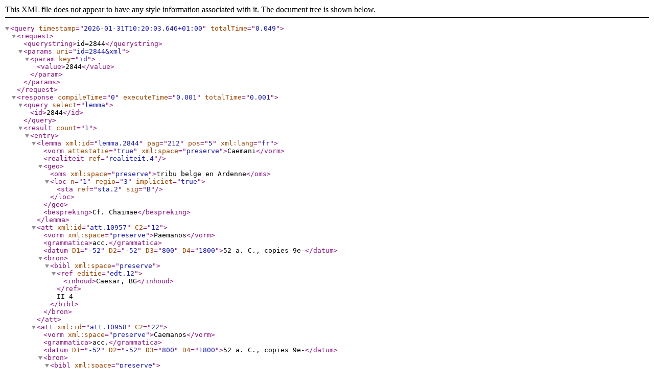

--- FILE ---
content_type: text/xml
request_url: https://bouwstoffen.kantl.be/tw/lemma/?id=2844&xml
body_size: 716
content:
<query timestamp="2026-01-31T10:20:03.646+01:00" totalTime="0.049">
    <request>
        <querystring>id=2844</querystring>
        <params uri="id=2844&amp;xml">
            <param key="id">
                <value>2844</value>
            </param>
        </params>
    </request>
    <response compileTime="0" executeTime="0.001" totalTime="0.001">
        <query select="lemma">
            <id>2844</id>
        </query>
        <result count="1">
            <entry>
      <lemma xml:id="lemma.2844" pag="212" pos="5" xml:lang="fr">
         <vorm attestatie="true" xml:space="preserve">Caemani</vorm>
         <realiteit ref="realiteit.4"/>
         <geo>
            <oms xml:space="preserve">tribu belge en Ardenne</oms>
            <loc n="1" regio="3" impliciet="true">
               <sta ref="sta.2" sig="B"/>
            </loc>
         </geo>
         <bespreking>Cf. Chaimae</bespreking>
      </lemma>
      <att xml:id="att.10957" C2="12">
         <vorm xml:space="preserve">Paemanos</vorm>
         <grammatica>acc.</grammatica>
         <datum D1="-52" D2="-52" D3="800" D4="1800">52 a. C., copies 9e-</datum>
         <bron>
            <bibl xml:space="preserve"><ref editie="edt.12"><inhoud>Caesar, BG</inhoud></ref> II 4</bibl>
         </bron>
      </att>
      <att xml:id="att.10958" C2="22">
         <vorm xml:space="preserve">Caemanos</vorm>
         <grammatica>acc.</grammatica>
         <datum D1="-52" D2="-52" D3="800" D4="1800">52 a. C., copies 9e-</datum>
         <bron>
            <bibl xml:space="preserve"><ref editie="edt.12"><inhoud>Caesar, BG</inhoud></ref> II 4</bibl>
         </bron>
      </att>
      <att xml:id="att.10959">
         <vorm xml:space="preserve">Caemani</vorm>
         <datum D1="418" D2="418" D3="500" D4="1800">± 418, copies 6e-</datum>
         <bron>
            <bibl xml:space="preserve"><ref editie="edt.42"><inhoud>Orosius</inhoud></ref>, VI 7</bibl>
            <kritiek>source Caesar</kritiek>
         </bron>
      </att>
   </entry>
        </result>
    </response>
</query>